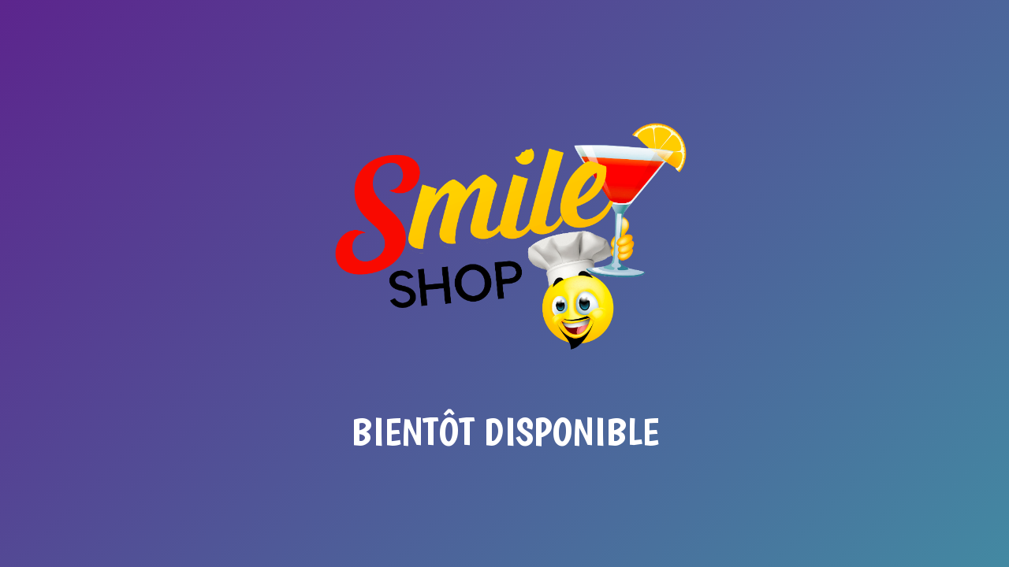

--- FILE ---
content_type: text/html; charset=UTF-8
request_url: https://smileyshop.fr/produit/bain-marie-a-sauce-3-x-gn-1-6-compact/
body_size: 2340
content:
<!DOCTYPE html>

<html lang="fr-FR">
    <head>
    	<meta charset="UTF-8">
    	<meta name="viewport" content="width=device-width, initial-scale=1">

        <!-- SEO -->
<title>Smiley Shop</title>
<!-- og meta for facebook, googleplus -->
<meta property="og:title" content="Smiley Shop"/>
<meta property="og:description" content=""/>
<meta property="og:url" content="https://smileyshop.fr"/>
<meta property="og:type" content="website" />
<meta property="og:image" content=""/>

<!-- twitter meta -->
<meta name="twitter:card" content="summary_large_image"/>
<meta name="twitter:title" content="Smiley Shop"/>
<meta name="twitter:description" content=""/>
<meta name="twitter:url" content="https://smileyshop.fr"/>
<meta name="twitter:image" content=""/>

<link rel="icon" href="https://smileyshop.fr/wp-content/uploads/2021/10/cropped-Logo-Smiley-Final-32x32.png" sizes="32x32" />
<link rel="icon" href="https://smileyshop.fr/wp-content/uploads/2021/10/cropped-Logo-Smiley-Final-192x192.png" sizes="192x192" />
<link rel="apple-touch-icon" href="https://smileyshop.fr/wp-content/uploads/2021/10/cropped-Logo-Smiley-Final-180x180.png" />
<meta name="msapplication-TileImage" content="https://smileyshop.fr/wp-content/uploads/2021/10/cropped-Logo-Smiley-Final-270x270.png" />
<link rel="stylesheet" href="https://smileyshop.fr/wp-content/plugins/cmp-coming-soon-maintenance/themes/hardwork/style.css?v=4.1.2" type="text/css" media="all">
<link rel="stylesheet" href="https://smileyshop.fr/wp-content/plugins/cmp-coming-soon-maintenance/css/animate.min.css">
<link href="https://cdnjs.cloudflare.com/ajax/libs/font-awesome/5.14.0/css/all.min.css" rel="stylesheet" >
<link href="https://fonts.googleapis.com/css?family=Boogaloo:400%7CMontserrat:400,700,400&amp;subset=latin,cyrillic-ext,latin-ext,cyrillic,vietnamese" rel="stylesheet">


        <style>
            body,input {font-family:'Montserrat', 'sans-serif';color:#ffffff;}
                            .social-list {background-color: rgba(0,0,0,0.4);}
                            a {color:#ffffff;}
            h1,h2,h3,h4,h5,h6 {font-family:'Boogaloo', 'sans-serif';}
            body {font-size:17px; letter-spacing: 0px; font-weight:400;; }
            h1:not(.text-logo),h2, h3,h4,h5,h6,.text-logo-wrapper {font-size:2.9411764705882em;letter-spacing: 0px; font-weight:400;font-style: normal;; }
            h1 {font-weight:400;font-style: normal;;}
        </style>

        

<style>
    .wp-video {margin: 0 auto;}
    .wp-video-shortcode {max-width: 100%;}
    .grecaptcha-badge {display: none!important;}
    .text-logo {display: inline-block;}
    #gdpr-checkbox {-webkit-appearance: checkbox;-moz-appearance: checkbox;width: initial;height: initial;}
    #counter.expired {display: none; }
    input, button {
        box-shadow: inset 0 0 0 0 !important;
        -webkit-box-shadow: inset 0 0 0 0 !important;
        -webkit-appearance: none;
        outline: none;
    }
</style>


<!-- custom logo height -->
<style>
    @media screen and (min-width:1024px) {
    .logo-wrapper img {max-height: 500px}
    }
</style>


    </head>


    <body id="body">
        <div id="background-wrapper">

         <div id="background-image" class="gradient loaded" style="background:-moz-linear-gradient(-45deg, #5C258D 0%, #4389A2 100%);background:-webkit-linear-gradient(-45deg, #5C258D 0%, #4389A2 100%);background:linear-gradient(135deg,#5C258D 0%, #4389A2 100%)"></div>
        </div>

        
        <section class="section section-body">
            <div class="logo-wrapper image"><a href="https://smileyshop.fr" style="text-decoration:none"><img src="https://smileyshop.fr/wp-content/uploads/2021/10/Logo-Smiley-Final.png" class="graphic-logo" alt="logo"></a></div><h2 class="cmp-title animated ">BIENTÔT DISPONIBLE</h2>         
         </section>
        
    <!-- Fade in background image after load -->
    <script>
        window.addEventListener("load",function(event) {
            init();
        });

        function init(){

            var image = document.getElementById('background-image');
            var body = document.getElementById('body');
            
            if ( image === null ) {
                image = document.getElementById('body');
            } 

            if ( image != null ) {
                if ( image.className !== 'image-unsplash') {
                    image.classList.add('loaded');
                    body.classList.add('loaded');
                }
            }

                    }
    </script>

    
    <script>
        /* Subscribe form script */
        var ajaxWpUrl = 'https://smileyshop.fr/wp-admin/admin-ajax.php';
        var {pathname} = new URL(ajaxWpUrl);
        var ajaxurl = `${location.protocol}//${location.hostname}${pathname}`;
        var security = 'a1fc507708';
        var msg = '';
        subForm = function( form, resultElement, emailInput, firstnameInput, lastnameInput, token = '' ) {
            if ( emailInput.value !== '' ) {
                const firstname = firstnameInput === null ? '' : firstnameInput.value;
                const lastname = lastnameInput === null ? '' : lastnameInput.value;

                fetch( ajaxurl, {
                    method: 'POST',
                    headers: {
                        'Content-Type': 'application/x-www-form-urlencoded; charset=utf-8',
                        'Access-Control-Allow-Origin': '*',
                    },
                    body: `action=niteo_subscribe&ajax=true&form_honeypot=&email=${ encodeURIComponent(emailInput.value) }&firstname=${ encodeURIComponent(firstname) }&lastname=${ encodeURIComponent(lastname) }&security=${ security }&token=${ token }`,
                    credentials: 'same-origin'
                } )
                .then( (res) => {
                    return res.json();
                } )
                .then( (data) => {
                    resultElement.innerHTML = data.message; // Display the result inside result element.
                    form.classList.add('-subscribed');
                    if (data.status == 1) {
                        form.classList.remove('-subscribe-failed');
                        form.classList.add('-subscribe-successful');
                        emailInput.value = '';
                        firstnameInput ? firstnameInput.value = '' : null;
                        lastnameInput ? lastnameInput.value = '' : null;
                        
                    } else {
                        form.classList.add('-subscribe-failed');
                    }
                } )
                .catch(function(error) { console.log(error.message); });

            } else {
                resultElement.innerHTML = 'Oops! Email is empty.';
            }
        }
    </script>

<!-- Build by CMP – Coming Soon Maintenance Plugin by NiteoThemes -->
<!-- Visit plugin page https://wordpress.org/plugins/cmp-coming-soon-maintenance/ -->
<!-- More CMP Themes on https://niteothemes.com -->
    </body>

</html>
